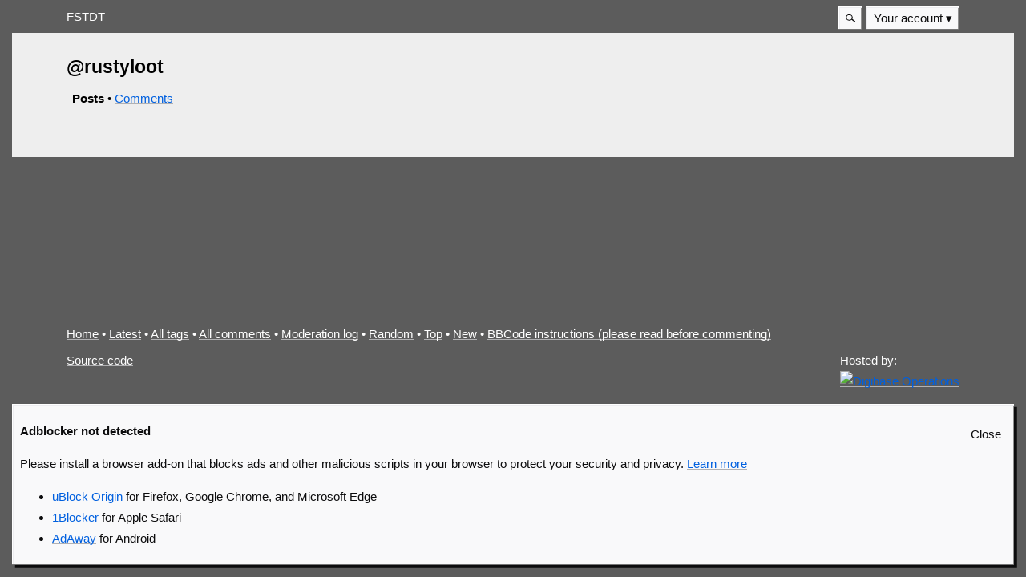

--- FILE ---
content_type: text/html; charset=utf-8
request_url: https://fstdt.com/@rustyloot
body_size: 1884
content:
<!DOCTYPE html>
<html class=" ">
<meta name=viewport content="width=device-width">
<link rel=stylesheet href="assets/style.css?60">
<link rel=alternate type=application/rss+xml href=rss>
<style>@media (min-width: 65em) {
.side-by-side form {
  flex: 1;
  margin: 0;
  min-width: 25%;
  max-width: 33%;
}
}
.side-by-side table {
  width: 100%;
}
html:not(.dark) .top-header, html:not(.dark) {
  color:#fff;
  background:#5C5C5C;
  box-shadow:none
}
html:not(.dark) .article-header-inner {
  background:#EEE
}
html:not(.dark) .main-wrapper, html:not(.dark) article, html:not(.dark) aside {
  color:#000;
  background:#EEE
}
article:not(.blog-post) button[name="add_star"] img, article:not(.blog-post) button[name="rm_star"] img {
  display:none
}
article:not(.blog-post) button[name="add_star"]:after {
  content:"WTF?!"
}
article:not(.blog-post) button[name="rm_star"]:after {
  content:"WTF-ed"
}
html:not(.dark) .page-wrapper-outer .page-wrapper {
  color:#000;
  background:#EEE
}
.post-banner {
  color:#d70022
}
.post-banner-desc {
  color:#d70022
}</style>
<title>rustyloot</title>

<meta name="ROBOTS" content="NOINDEX, NOFOLLOW">

<header class=top-header>
    <nav>
        <a class=top-header-link href=".">FSTDT</a>
        <details-menu-bar class=top-header-aside role=menubar>
            <details class="details-dialog-outer search-box-outer">
    <summary class=details-dialog-summary title=Search>
        <svg
            xmlns="http://www.w3.org/2000/svg"
            width="0.75em"
            height="0.75em"
            viewBox="0 0 16 16"
            version="1.1">
        <circle
            r="5"
            cy="7"
            cx="6"
            style="fill:none;stroke:currentColor;stroke-width:1.5" />
        <path
            d="M 16,15 10,10"
            style="fill:none;stroke:currentColor;stroke-width:2" />
        <desc>Search</desc>
        </svg>
    </summary>
    <details-dialog class=search-box>
        <form action='./' method=GET>
            <label>Search <input name=q autofocus type=search></label>
            <div class=form-footer>
                <button class=button-default>Search</button>
                <a href="" onclick="return !window.DetailsDialogElement" class=button data-close-dialog>Cancel</a>
                <button type=submit class=button formaction=search style=float:right onclick="if(!this.form||!this.formAction){var f=document.forms['comment-form'];f.action=this.getAttribute('formaction');var inp=document.createElement('input');inp.name='preview';inp.value='edit';inp.type='hidden';f.appendChild(inp);f.submit();return false}">Advanced</a>
            </div>
        </form>
    </details-dialog>
</details>
            <span>
            
                
                <details class="details-menu-outer backwards" role=menuitem>
                    <summary class="details-menu-summary backwards" aria-haspopup=menu role=button>Your account</summary>
                    <div class="details-menu-inner backwards" role=menu>
                        <a class=details-menu-item href=signup role=menuitem>Register</a>
                        <a class=details-menu-item href=login role=menuitem>Sign in</a>
                    </div>
                </details>
                
            
            
            </span>
        </details-menu-bar>
    </nav>
    
</header>
<script>document.querySelector("body").classList.add("js");</script>
<div class=page-wrapper-outer><div class=page-wrapper>
    

<header class=tight-headline>
<h2>@rustyloot</h2>
<nav><b>Posts</b> &bull; <a href=comments?user=rustyloot>Comments</a></nav>
</header>
<ajax-form>
</ajax-form>

</div></div>
<footer class=top-header>
    <nav>
        <a href=. class=top-header-link>Home</a> &bull;
        <a href=latest class=top-header-link>Latest</a> &bull;
        
        <a href=tags class=top-header-link>All tags</a> &bull;
        <a href=comments class=top-header-link>All comments</a> &bull;
        <a href=mod-log class=top-header-link>Moderation log</a> &bull;
        <a href=random class=top-header-link>Random</a> &bull;
        <a href=top class=top-header-link>Top</a> &bull;
        <a href=new class=top-header-link>New</a> &bull;
        <a href=assets/how-to-bbcode.html class=top-header-link>BBCode instructions (please read before commenting)</a>
    </nav>
    
        <nav class=nav-second>
            <a class=top-header-link href=//github.com/fstdt/more-interesting>Source code</a><span class=top-header-aside>Hosted by:<br><a href=//digibase.ca><img src=//static.digibase.ca/img/dbo-newstyle2016-slim-sample.png alt="Digibase Operations" title="Digibase Operations" width=300 height=43></a></span>
        </div>
    
</footer>
<script>
    const a = async () => {};
    let b = a;
    window.moreInterestingIsAsyncAvailable = b;
</script>
<script>
    var s = document.createElement("script");
    if (window.HTMLDetailsElement && window.URLSearchParams && window.customElements && window.moreInterestingIsAsyncAvailable && window.fetch) {
        s.src = "assets/dist/modern.min.js?59";
    } else {
        s.src = "assets/dist/legacy.min.js?59";
    }
    s.defer = true;
    s.async = true;
    document.body.appendChild(s);
    if (window.HTMLDetailsElement && window.URLSearchParams && window.customElements && window.moreInterestingIsAsyncAvailable && window.fetch) {
        var s = document.createElement("script");
        s.src = "assets/nativeads.js?59";
    s.defer = true;
    s.async = true;
    document.body.appendChild(s);
    }
</script>

--- FILE ---
content_type: text/css
request_url: https://fstdt.com/assets/style.css?60
body_size: 5967
content:
/* based on http://necolas.github.com/normalize.css/ and https://design.firefox.com/photon/visuals/color.html and Windows 98 */

/*
 note for anyone working on this:

 - Avoid attempts to special-case the first element, and even more so, the last element.
   Such special cases break style reuse.

 - Avoid child queries (queries with spaces in them, like `a b`).
   They cause the engine to check the child `b` then check the parent `a`.
 */

html {
    font-family: -apple-system,BlinkMacSystemFont,Segoe UI,Helvetica,Arial,sans-serif,Apple Color Emoji,Segoe UI Emoji,Segoe UI Symbol;
    line-height: 1.77;
    -ms-text-size-adjust: 100%;
    -webkit-text-size-adjust: 100%;
    height: 100%;
    font-size: 0.94em;
    overflow-x: hidden;
    overflow-y: scroll;
    scroll-padding-top: 0.25em;
}


button:focus,
input:focus,
select:focus,
:link.button:focus,
:visited.button:focus,
:link:focus,
:visited:focus,
.details-dialog-summary:focus,
textarea:focus,
.smart-textarea:focus {
    box-shadow: 0 0 0 2px #0a84ff, 0 0 0 6px #b1d6fc;
    box-shadow: 0 0 0 2px #0a84ff, 0 0 0 6px rgba(10, 132, 255, 0.3);
    z-index: 10;
    position: relative;
}
.details-menu-summary:focus,
html aside:target,
html article:target {
    box-shadow: 0 0 0 2px #0a84ff, 0 0 0 6px #b1d6fc;
    box-shadow: 0 0 0 2px #0a84ff, 0 0 0 6px rgba(10, 132, 255, 0.3);
    position: relative;
}

:link, :visited, u {
    background-image: -webkit-gradient(linear,left top,left bottom,color-stop(50%,transparent),color-stop(50%,#b1b1b3));
    background-image: -webkit-linear-gradient(top,transparent 50%,#b1b1b3 50%);
    background-image: linear-gradient(to bottom,transparent 50%,#b1b1b3 50%);
    background-repeat: repeat-x;
    -webkit-background-size: 2px 2px;
    background-size: 2px 2px;
    background-position: 0 95%;
}

:link:focus, :visited:focus {
    outline: none;
}

html.dark :link, html.dark :visited, html.dark u {
    background-image: -webkit-gradient(linear,left top,left bottom,color-stop(50%,transparent),color-stop(50%,#737373));
    background-image: -webkit-linear-gradient(top,transparent 50%,#737373 50%);
    background-image: linear-gradient(to bottom,transparent 50%,#737373 50%);
}

html,
button,
input,
optgroup,
select,
textarea,
:link.button,
:link:active.button,
:visited.button,
:visited:active.button,
.details-dialog-summary,
.details-menu-summary,
article,
aside,
details-dialog,
.details-menu-inner,
.typeahead-inner,
.inner-banner,
.tab-box,
.tab,
.active-tab
{
    background: #f9f9fa;
    color:  #0c0c0d;
}

.article-header-inner {
    background-color: #f9f9fa;
}

html.dark,
html.dark article,
html.dark aside,
html.dark input,
html.dark textarea,
html.dark details-dialog,
html.dark .details-menu-inner,
html.dark .typeahead-inner,
html.dark .inner-banner
{
    background: #202340;
    color: #f9f9fa;
}

html.dark button,
html.dark input[type="submit"],
html.dark optgroup,
html.dark select,
html.dark :link.button,
html.dark :link:active.button,
html.dark :visited.button,
html.dark :visited:active.button,
html.dark .details-dialog-summary,
html.dark .details-menu-summary,
html.dark .tab-box,
html.dark .tab,
html.dark .active-tab {
    background: #363959;
    color: #f9f9fa;
}

html.dark .article-header-inner {
    background-color: #202340;
}

html.big {
    font-size: 1.5em;
}

nav, .page-wrapper {
    max-width: 86.1em;
    margin: 0 auto;
    padding: 1em 5em;
}

html.big nav, html.big .page-wrapper {
    max-width: none;
    margin: 0 1em;
}

.page-wrapper-outer {
    overflow: visible;
    padding: 0 1em;
}

.page-wrapper {
    overflow: hidden;
    padding: 1em 4em;
}

nav {
    padding: 0.5em;
}

.nav-second {
     padding-top: 0;
}

html, body {
    margin: 0;
}

@supports (display: flex) {
    html, body {
        display: flex;
        flex-direction: column;
        flex-grow: 1;
    }
    .page-wrapper-outer {
        flex-grow: 1;
    }
}

article,
aside,
footer,
header,
nav,
section {
    display: block;
}

h1 {
    font-size: 2em;
    margin: 0.67em 0;
}

figcaption,
figure,
header,
footer {
    display: block;
    overflow: hidden;
    padding: 0.5em;
}

footer {
    padding-top: 0;
}

figure {
    margin: 1em 2.5px;
}
hr {
    box-sizing: content-box;
    height: 0;
    overflow: visible;
}

pre {
    font-family: SFMono-Regular,Consolas,Liberation Mono,Menlo,Courier,monospace; /* 1 */
    font-size: 1em; /* 2 */
    white-space: pre-wrap;
}

a, u {
    background-color: transparent; /* 1 */
    -webkit-text-decoration-skip: objects; /* 2 */
}

abbr[title] {
    /* this is the opposite of how normalize.css does it */
    /* it's done this way to get consistent appearance with IE11 */
    border-bottom: dotted 1px currentColor;
    text-decoration: inherit;
}

b,
strong {
    /* Prevent the duplicate application of `bolder` by the next rule in Safari 6. */
    font-weight: inherit;
}

b,
strong {
    font-weight: bolder;
}

code,
kbd,
samp {
    font-family: SFMono-Regular,Consolas,Liberation Mono,Menlo,Courier,monospace;
    font-size: 1em;
}

dfn {
    font-style: italic;
}

mark {
    background-color: #ffe900;
    color: #0c0c0d;
}

small {
    font-size: 80%;
}

sub,
sup {
    font-size: 75%;
    line-height: 0;
    position: relative;
    vertical-align: baseline;
}

sub {
    bottom: -0.25em;
}

sup {
    top: -0.5em;
}

audio,
video {
    display: inline-block;
}

audio:not([controls]) {
    display: none;
    height: 0;
}

img {
    border-style: none;
}

svg:not(:root) {
    overflow: hidden;
}

button,
input,
optgroup,
select,
textarea,
.smart-textarea,
:link.button,
:visited.button,
.details-dialog-summary,
.details-menu-summary,
.tab-box,
.tab,
.active-tab {
    font-family: -apple-system,BlinkMacSystemFont,Segoe UI,Helvetica,Arial,sans-serif,Apple Color Emoji,Segoe UI Emoji,Segoe UI Symbol;
    font-size: 100%;
    line-height: 1.3;
    margin: 0;
    border: solid 1px #737373;
}

button,
.details-dialog-summary,
.details-menu-summary,
.details-menu-item,
:link.button,
:visited.button {
    /* tweaked font stack without color emoji in it, so reply button looks right */
    font-family: -apple-system,BlinkMacSystemFont,Segoe UI,Helvetica,Arial,sans-serif,Segoe UI Symbol;
}

input,
textarea,
.smart-textarea {
    width: 100%;
    background: #fff;
    box-sizing: border-box;
    overflow-wrap: break-word;
    white-space: pre-wrap;
    font-family: SFMono-Regular,Consolas,Liberation Mono,Menlo,Courier,monospace;
    padding: 0.25em;
    font-size: 1.06em;
    /* workaround iOS auto-zoom */
    font-size: max(1.06em, 16px);
    line-height: 1.62;
}

input {
    line-height: 1.05;
}

button,
html input[type="button"],
html input[type="submit"],
select,
:link.button,
:visited.button,
.details-dialog-summary,
.details-menu-summary,
.tab-box,
.tab,
.active-tab {
    border: solid 2px #eee;
    border-bottom-color: #0c0c0d;
    border-right-color: #0c0c0d;
    border-image: url("[data-uri]") 2;
    width: auto;
    outline: none;
    padding: 0.25em 0.5em;
    -webkit-user-select: none;
    user-select: none;
    image-rendering: crisp-edges;
    image-rendering: -moz-crisp-edges; /* Firefox before version 65 */
    image-rendering: -webkit-optimize-contrast; /* Safari */
    -ms-interpolation-mode: nearest-neighbor; /* EdgeHTML Edge and Trident */
    image-rendering: pixelated; /* Chrome */
}

.tab, .active-tab {
    border-image: url("[data-uri]") 2;
    image-rendering: crisp-edges;
    image-rendering: -moz-crisp-edges; /* Firefox before version 65 */
    image-rendering: -webkit-optimize-contrast; /* Safari */
    -ms-interpolation-mode: nearest-neighbor; /* EdgeHTML Edge and Trident */
    image-rendering: pixelated; /* Chrome */
}

.tab-box {
    -webkit-user-select: auto;
    user-select: auto;
}

html.dark button,
html.dark html input[type="button"],
html.dark html input[type="submit"],
html.dark select,
html.dark :link.button,
html.dark :visited.button,
html.dark .details-dialog-summary,
html.dark .details-menu-summary,
html.dark .tab,
html.dark .tab-box,
html.dark .active-tab {
    border: solid 2px #575765;
    border-bottom-color: #0f1126;
    border-right-color: #0f1126;
    border-image: url("[data-uri]") 2;
    image-rendering: crisp-edges;
    image-rendering: -moz-crisp-edges; /* Firefox before version 65 */
    image-rendering: -webkit-optimize-contrast; /* Safari */
    -ms-interpolation-mode: nearest-neighbor; /* EdgeHTML Edge and Trident */
    image-rendering: pixelated; /* Chrome */
}

html.dark .tab, html.dark .active-tab {
    border-image: url("[data-uri]") 2;
    image-rendering: crisp-edges;
    image-rendering: -moz-crisp-edges; /* Firefox before version 65 */
    image-rendering: -webkit-optimize-contrast; /* Safari */
    -ms-interpolation-mode: nearest-neighbor; /* EdgeHTML Edge and Trident */
    image-rendering: pixelated; /* Chrome */
}

input,
textarea,
.smart-textarea,
button:active,
html input[type="button"]:active,
html input[type="submit"]:active,
select:active,
.button:active,
.details-menu-summary:active,
details[open] > .details-menu-summary,
.details-dialog-summary:active {
    border: solid 2px #eee;
    border-top-color: #0c0c0d;
    border-left-color: #0c0c0d;
    border-image: url("[data-uri]") 2;
    position: relative;
    top: 1px;
    left: 1px;
    image-rendering: crisp-edges;
    image-rendering: -moz-crisp-edges; /* Firefox before version 65 */
    image-rendering: -webkit-optimize-contrast; /* Safari */
    -ms-interpolation-mode: nearest-neighbor; /* EdgeHTML Edge and Trident */
    image-rendering: pixelated; /* Chrome */
}

html.dark input,
html.dark textarea,
html.dark button:active,
html.dark html input[type="button"]:active,
html.dark html input[type="submit"]:active,
html.dark select:active,
html.dark .button:active,
html.dark .details-menu-summary:active,
html.dark details[open] > .details-menu-summary,
html.dark .details-dialog-summary:active {
    border: solid 2px #575765;
    border-top-color: #0f1126;
    border-left-color: #0f1126;
    border-image: url("[data-uri]") 2;
    image-rendering: crisp-edges;
    image-rendering: -moz-crisp-edges; /* Firefox before version 65 */
    image-rendering: -webkit-optimize-contrast; /* Safari */
    -ms-interpolation-mode: nearest-neighbor; /* EdgeHTML Edge and Trident */
    image-rendering: pixelated; /* Chrome */
}

html.dark button[disabled],
html.dark button[disabled]:active {
    border: solid 2px #2a2a2e;
}

.button-default {
    box-shadow: inset -1px -1px 0 0 #b1b1b3;
}

html.dark .button-default {
    box-shadow: inset -1px -1px 0 0 #4a4a4f;
}

html .button-default:active {
    box-shadow: none;
}

button,
:link.button,
:visited.button,
.details-menu-outer,
.details-dialog-outer,
.tab,
.active-tab {
    display: inline-block;
}

button,
input {
    overflow: visible;
}

button,
select {
    text-transform: none;
}

:link.button,
:visited.button,
button,
html input[type="button"],
input[type="reset"],
input[type="submit"],
.details-menu-summary,
.inline-menu-summary,
.details-dialog-summary {
    -webkit-appearance: none;
    -webkit-border-radius: 0;
    border-radius: 0;
    opacity: 1;
}

.tab,
.active-tab,
html.dark .tab,
html.dark .active-tab {
    z-index: 2;
    position: relative;
    top: 1px;
}

.tab, html.dark .tab {
    border-width: 1px;
    background: transparent none;
}

.active-tab, html.dark .active-tab {
    top: 0.26em;
    padding-top: 0.125em;
    padding-bottom: 0.125em;
    border-width: 2px;
}

.tab-box {
    overflow: hidden;
}

button[disabled],
button[disabled]:active {
    border-image: none;
    border: solid 2px #d7d7db;
    opacity: 0.75;
    top: 0; left: 0;
}

button::-moz-focus-inner,
input[type="button"]::-moz-focus-inner,
input[type="reset"]::-moz-focus-inner,
input[type="submit"]::-moz-focus-inner {
    border-style: none;
    padding: 0;
}

button:-moz-focusring,
input[type="button"]:-moz-focusring,
input[type="reset"]:-moz-focusring,
input[type="submit"]:-moz-focusring {
    outline: none;
}

.flag-button-active {
    background: #a4000f;
    border-image: none;
    border-top: solid 2px #ff0039;
    border-left: solid 2px #ff0039;
    border-bottom: solid 2px #3e0200;
    border-right: solid 2px #3e0200;
}

fieldset {
    border: 1px solid #c0c0c0;
    margin: 0 2px;
    padding: 0.35em 0.625em 0.75em;
}

legend {
    box-sizing: border-box;
    color: inherit;
    display: table;
    max-width: 100%;
    padding: 0;
    white-space: normal;
}

progress {
    display: inline-block;
    vertical-align: baseline;
}

textarea,
.smart-textarea {
    min-height: 8em;
}

.smart-textarea {
    overflow: auto;
}

textarea.smart-textarea {
    overflow: hidden;
    z-index: 2;
    position: absolute !important;
    top: 0;
    left: 0;
    right: 0;
    bottom: 0;
    resize: none;
}
pre.smart-textarea {
    overflow: hidden;
    visibility: hidden;
}
.smart-textarea-wrapper {
    position: relative;
}

input[type="checkbox"],
input[type="radio"] {
    box-sizing: border-box;
    padding: 0;
    display: inline;
    width: auto;
}

.checkbox-label {
    display: block;
    margin: 0.75em;
}

.checkbox-label input {
    margin-right: 0.75em;
}

input[type="number"]::-webkit-inner-spin-button,
input[type="number"]::-webkit-outer-spin-button {
    height: auto;
}
input[type="search"] {
    -webkit-appearance: textfield;
    outline: none;
}

input[type="search"]::-webkit-search-cancel-button,
input[type="search"]::-webkit-search-decoration {
    -webkit-appearance: none;
}

::-webkit-file-upload-button {
    -webkit-appearance: button;
    font: inherit;
}

details,
menu {
    display: block;
}

summary {
    display: list-item;
}

canvas {
    display: inline-block;
}

template {
    display: none;
}

[hidden] {
    display: none;
}

:link {
    color: #0060df;
    text-decoration: none;
}
html.dark :link {
    color: #45a1ff;
}
:visited {
    color: #8000d7;
    text-decoration: none;
}
html.dark :visited {
    color: #c069ff;
}
:link:active, :visited:active {
    color: #d70022;
}
html.dark :link:active, html.dark :visited:active {
    color: #ff0039;
}
u {
    text-decoration: none;
}

.inner-link:link {
    color: #058b00;
}
html.dark .inner-link:link {
    color: #30e60b;
}

.domain-link, html.dark .domain-link {
    font-style: italic;
    color: inherit;
}

article, aside {
    display: block;
    border: solid 1px #aaa;
    position: relative;
}

html.hairlines article, html.hairlines aside {
    border-color: #999;
}

.aside-header {
    padding: 0.25em 0.5em;
    margin-bottom: 0.5em;
    background: #363959;
    color: #fff;
}

.identicon {
    position: relative;
    top: 2px;
}

article {
    margin-top: 2.5em;
    margin-bottom: 3em;
    padding: 0 0 0 0.25em;
}

aside {
    margin: 0.5em 0.5em 0 0;
}

.top-header {
    background: #363959;
    color: #fff;
    padding: 0 5em;
    overflow: visible;
}
.top-header-link, html.dark .top-header-link {
    color: #fff;
}
.top-header-aside {
    float: right;
}

@media (max-width:75em) {
    html, body {
        margin: 0 0;
    }
    .top-header {
        padding: 0 1em;
    }
    .page-wrapper {
        padding: 1em;
    }
    .page-wrapper-outer {
        padding: 0;
    }
    aside {
        margin-left: 0.75em;
    }
    article {
        margin-left: 0.25em;
        border-left: none;
        border-right: none;
        border-bottom: none;
    }
    .article-header {
        margin-left: -0.75em;
    }
    html body .hide-small {
        display: none !important;
    }
    html body.js .overflow {
        display: none !important;
    }
}

html.dark article, html.dark aside {
    border-color: #737373;
}

html.hairlines article, html.hairlines aside {
    border-width: 0.5px;
}
html.dark.hairlines article, html.dark.hairlines aside {
    border-color: #888;
}

.article-header {
    margin-top: -1.5em;
    margin-bottom: -1em;
    margin-right: 5em;
    padding: 0.5em;
    display: block;
    font-weight: inherit;
    font-size: inherit;
    line-height: inherit;
}

article.blog-post {
    border: none;
}

.blog-post .article-header {
    margin: 0;
    border-bottom: solid 1px #aaa;
    padding-top: 0;
}
.blog-post .article-header-inner {
    overflow: visible;
}
.blog-post .article-header-inner:first-child {
    padding: 0;
    overflow: visible;
    display: block;
}
.blog-post .article-header-inner:first-child a {
    font-size: 1.5em;
    color: inherit;
    background: none;
}
html.hairlines .article-header, html.hairlines .article-header {
    border-width: 0.5px;
}
html.dark.hairlines .article-header, html.dark.hairlines .article-header {
    border-color: #888;
}

.article-header-inner {
    padding: 0.5em;
    padding: calc(0.5em - 1px);
    padding-top: 0;
    outline: none;
    display: inline-block;
    overflow: hidden;
    margin: 0 -0.25em -0.5em;
    margin: 0 calc(-0.25em + 1px) -0.5em;
}

.blog-tag-article-header-inner {
    padding: 0.5em;
    padding: calc(0.5em - 1px);
    color: #fff;
    background: #666;
    line-height: 2.5;
}

html.dark .blog-tag-article-header-inner {
    color: #000;
    background: #ccc;
}

details-dialog, .details-menu-inner, .inner-banner, .typeahead-inner {
    box-shadow: 0.25em 0.25em 0 #0c0c0d;
    border: solid 2px #fff;
    border-image: url("[data-uri]") 2;
    border-bottom: solid 1px #737373;
    border-right: solid 1px #737373;
    padding: 0.25em 0.5em;
    margin: 0.5em 0;
    overflow: hidden;
    image-rendering: crisp-edges;
    image-rendering: -moz-crisp-edges; /* Firefox before version 65 */
    image-rendering: -webkit-optimize-contrast; /* Safari */
    -ms-interpolation-mode: nearest-neighbor; /* EdgeHTML Edge and Trident */
    image-rendering: pixelated; /* Chrome */
}

.subordinate-banner {
    padding: 0.25em 0.5em 0 0.5em;
    margin: 0.5em 0;
}

.typeahead-outer {
    position: relative;
}

.typeahead-inner {
    position: absolute;
    width: 100%;
    max-height: 10em;
    overflow-y: scroll;
}

html.dark details-dialog, html.dark .details-menu-inner, html.dark .inner-banner, html.dark .typeahead-inner {
    border-image: url("[data-uri]") 2;
    image-rendering: crisp-edges;
    image-rendering: -moz-crisp-edges; /* Firefox before version 65 */
    image-rendering: -webkit-optimize-contrast; /* Safari */
    -ms-interpolation-mode: nearest-neighbor; /* EdgeHTML Edge and Trident */
    image-rendering: pixelated; /* Chrome */
}

.inner-banner {
    margin-bottom: 0.5em;
}

details-dialog {
    display: none;
}
details[open] > details-dialog {
    z-index: 400;
    display: block;
}

.details-menu-summary::-webkit-details-marker,
.details-dialog-summary::-webkit-details-marker,
.inline-menu-summary::-webkit-details-marker,
.inline-summary::-webkit-details-marker,
.img-lightbox::-webkit-details-marker {
    display: none;
}
.inline-summary, .inline-menu-summary {
    list-style-type: none;
    cursor: pointer;
    display: inline;
}
.details-menu-summary::before,
.details-dialog-summary::before,
.inline-menu-summary::before,
.inline-summary::before {
    display: none;
}
.details-menu-summary {
    list-style: none;
    cursor: default;
    z-index: 200;
    position: relative;
}
.details-menu-summary::after, inline-menu-summary::after {
    content: " ▾";
}
.js details[open] > .inline-menu-summary,
.js details[open] > .details-menu-summary {
    z-index: 100;
}
details[open] > .inline-menu-summary::before,
details[open] > .details-menu-summary::before {
    display: block;
    position: fixed;
    content: ".";
    color: transparent;
    top: 0; bottom: 0;
    left: 0; right: 0;
}
.details-dialog-summary {
    list-style: none;
    cursor: default;
    position: relative;
}

details[open] > .details-dialog-summary::before,
details[open] > .inline-summary::before {
    display: block;
    position: fixed;
    content: ".";
    color: transparent;
    top: 0; bottom: 0;
    left: 0; right: 0;
    z-index: 300;
    background: rgba(50, 50, 50, 0.5);
}

.details-menu-inner, .typeahead-inner {
    position: absolute;
    z-index: 300;
    display: none;
    padding: 2px;
    padding-bottom: 3px;
    padding-right: 3px;
    margin: 2px;
    margin-top: 0;
}
details[open] > .details-menu-inner, .typeahead-inner {
    display: block;
}

.details-menu-outer.backwards {
    direction: rtl;
}
.details-menu-inner.backwards {
    direction: ltr;
}
.details-menu-summary.backwards {
    direction: ltr;
}

/*
All of the styles here are important.
Do not combine this class with other classes.
Do not use important in anything other than classes like this one,
where we need to override button and link styles to
get anything reasonable-looking.
*/
.details-menu-item {
    background: transparent !important;
    color: inherit !important;
    box-shadow: none !important;
    border: none !important;
    outline: none !important;
    text-shadow: none !important;
    display: block !important;
    white-space: nowrap !important;
    padding: 0.25em 0.5em !important;
    width: auto !important;
    -webkit-appearance: none !important;
    text-align: left !important;
    line-height: 1.77 !important;
}
button.details-menu-item {
    width: 100% !important;
}
.details-menu-item:focus, .details-menu-item-active {
    background: #45a1ff !important;
}
html.dark .details-menu-item:focus, html.dark .details-menu-item-active {
    background: #003eaa !important;
}

.tree, .subtree {
    margin: 0;
    padding: 0;
}
.tree li, .subtree li {
    list-style-type: none;
}
.subtree li {
    border-left: solid 1px #0f1126;
    padding-left: 0.25em;
    margin-left: 0.25em;
}

details-dialog {
    position: fixed;
    margin: 10vh auto;
    top: 0;
    left: 50%;
    transform: translateX(-50%);
    z-index: 999;
    max-height: 80vh;
    max-width: 90vw;
    width: 448px;
}

@media (min-width: 65em) {
    .search-box-outer {
        position: relative;
    }
    details-dialog.search-box {
        position: absolute;
        transform: translateX(0);
        margin: 0;
        top: 100%;
        left: auto;
        right: -3em;
    }
    details.search-box-outer > .details-dialog-summary {
        z-index: 200;
    }
    details[open].search-box-outer > .details-dialog-summary {
        z-index: 100;
    }
    details[open].search-box-outer > .details-dialog-summary::before {
        opacity: 0;
        z-index: auto;
    }
    details.search-box-outer > .details-dialog-summary:active,
    details[open].search-box-outer > .details-dialog-summary {
        border: solid 2px #eee;
        border-top-color: #0c0c0d;
        border-left-color: #0c0c0d;
        border-image: url("[data-uri]") 2;
        position: relative;
        top: 1px;
        left: 1px;
        image-rendering: crisp-edges;
        image-rendering: -moz-crisp-edges; /* Firefox before version 65 */
        image-rendering: -webkit-optimize-contrast; /* Safari */
        -ms-interpolation-mode: nearest-neighbor; /* EdgeHTML Edge and Trident */
        image-rendering: pixelated; /* Chrome */
    }
    html.dark details.search-box-outer > .details-dialog-summary:active,
    html.dark details[open].search-box-outer > .details-dialog-summary {
        border: solid 2px #575765;
        border-top-color: #0f1126;
        border-left-color: #0f1126;
        border-image: url("[data-uri]") 2;
        image-rendering: crisp-edges;
        image-rendering: -moz-crisp-edges; /* Firefox before version 65 */
        image-rendering: -webkit-optimize-contrast; /* Safari */
        -ms-interpolation-mode: nearest-neighbor; /* EdgeHTML Edge and Trident */
        image-rendering: pixelated; /* Chrome */
    }
    .side-by-side {
        display: flex;
        flex-wrap: wrap;
    }
    .side-by-side div:first-child {
        margin-right: 1em;
        flex: 2;
    }
    .side-by-side div {
        flex: 1;
    }
}

.inline-form {
    display: inline;
}

.good-img {
    width: 0.75em;
    height: 0.75em;
}

.good-table td, .good-code {
    padding: 0.25em;
}

.good-table tbody td {
    border-bottom: solid 1px currentColor;
}

.good-table thead td {
    border-bottom: solid 2px currentColor;
}

.good-table, .good-code {
    margin-top: 0;
    margin-bottom: 1em;
    border-collapse: collapse;
    border-spacing: 0;
    border: solid 1px currentColor;
}

main, .main {
    font-family: Georgia, "Times New Roman", serif;
    font-size: 1.06em;
    font-size: max(1.06em, 16px);
    line-height: 1.62;
    display: block;
    overflow: hidden;
    padding: 0.25em 0.5em;
    margin-top: -0.5em;
}
.main-mini {
    font-size: inherit;
    font-family: inherit;
    padding: 0.5em;
}

.form-footer {
    margin-top: 0.75em;
    padding-top: 0.25em;
    margin-left: -2em;
    padding-left: 2em;
    margin-right: -2em;
    padding-right: 2em;
    border-top: solid 2px #fff;
    box-shadow: 0 -1px 0 0 #d7d7db;
    display: block;
}

html.dark .form-footer {
    border-color: #363959;
    box-shadow: 0 -1px 0 0 #040405;
}

html.hairlines.dark .form-footer {
    box-shadow: 0 -0.5px 0 0 #000;
}

details:not([open]) > .big-img {
    display: none;
}
.big-img {
    max-width: 95%;
}

.img-lightbox {
    cursor: pointer;
    color: inherit;
    background: transparent none;
    display: block;
    list-style-type: none;
}
.img-lightbox:before {
    border: solid 2px #eee;
    border-bottom-color: #0c0c0d;
    border-right-color: #0c0c0d;
    border-image: url("[data-uri]") 2;
    outline: none;
    content: "+";
    display: inline-block;
    width: 1.5em;
    font-size: 0.75em;
    text-align: center;
    margin-right: 0.25em;
    image-rendering: crisp-edges;
    image-rendering: -moz-crisp-edges; /* Firefox before version 65 */
    image-rendering: -webkit-optimize-contrast; /* Safari */
    -ms-interpolation-mode: nearest-neighbor; /* EdgeHTML Edge and Trident */
    image-rendering: pixelated; /* Chrome */
}
details[open] > .img-lightbox:before {
    content: "-";
}

.post-banner {
    font-size: 2em;
    margin: 0;
    text-align: center;
}
.post-banner-desc {
    font-size: 1.5em;
    margin: 0;
    text-align: center;
}

.tight-headline {
    margin-bottom: 2em;
}
.tight-headline h2, .tight-headline p {
    margin: 0;
}

.footer-main {
    float: left;
}
.footer-aside {
    float: right;
    text-align: right;
    flex-grow: 1;
    white-space: nowrap;
}
article .footer-container {
    margin-left: calc(-0.25em + 1px);
}
.footer-container {
    display: flex;
    flex-direction: row;
    align-items: flex-end;
    margin-top: -0.75em;
    padding-top: 0.5em;
}

button.hide-button {
    position: absolute;
    right: 100%;
    right: calc(100% + 2px);
    left: auto;
    top: 0;
    bottom: 0;
    border: none !important;
    border-image: none !important;
    background: none !important;
    display: flex;
}

.rp {
    text-align: center;
    padding-top: 0.5em;
    margin: 0.25em 0 0 0;
    font-variant: small-caps;
    font-weight: inherit;
    font-size: inherit;
}

/* pro-adblock */

.ad {
    position: sticky;
    bottom: 0;
    margin: 1rem;
}
#ftf-dma-close-btn {
    float: right;
    padding: 0.25rem 0.5rem;
    cursor: pointer;
}
.ftf-dma-note-header {
    font-weight: bold;
}
#ftf-dma-close-btn:hover, #ftf-dma-close-btn:active, #ftf-dma-close-btn:focus {
    color: #fff;
    background: #000;
}


--- FILE ---
content_type: application/javascript
request_url: https://fstdt.com/assets/dist/modern.min.js?59
body_size: 6320
content:
(()=>{"use strict";const e="data-close-dialog",t=`[${e}]`;function s(e){let t=Array.from(e.querySelectorAll("[autofocus]")).filter(n)[0];t||(t=e,e.setAttribute("tabindex","-1")),t.focus()}function i(e){const t=e.currentTarget;t instanceof Element&&("Escape"===e.key||"Esc"===e.key?(l(t,!1),e.stopPropagation()):"Tab"===e.key&&function(e){if(!(e.currentTarget instanceof Element))return;const t=e.currentTarget.querySelector("details-dialog");if(!t)return;e.preventDefault();const s=Array.from(t.querySelectorAll("*")).filter(n);if(0===s.length)return;const i=e.shiftKey?-1:1,a=t.getRootNode(),r=t.contains(a.activeElement)?a.activeElement:null;let o=-1===i?-1:0;if(r instanceof HTMLElement){const e=s.indexOf(r);-1!==e&&(o=e+i)}o<0?o=s.length-1:o%=s.length,s[o].focus()}(e))}function n(e){return e.tabIndex>=0&&!e.disabled&&function(e){return!e.hidden&&(!e.type||"hidden"!==e.type)&&(e.offsetWidth>0||e.offsetHeight>0)}(e)}function a(e){const t=e.querySelector("details-dialog");return!(t instanceof m)||t.dispatchEvent(new CustomEvent("details-dialog-close",{bubbles:!0,cancelable:!0}))}function r(e){if(!(e.currentTarget instanceof Element))return;const t=e.currentTarget.closest("details");t&&t.hasAttribute("open")&&(a(t)||(e.preventDefault(),e.stopPropagation()))}function o(e){const t=e.currentTarget;if(!(t instanceof Element))return;const n=t.querySelector("details-dialog");if(n instanceof m)if(t.hasAttribute("open")){const e="getRootNode"in n?n.getRootNode():document;e.activeElement instanceof HTMLElement&&d.set(n,{details:t,activeElement:e.activeElement}),s(n),t.addEventListener("keydown",i)}else{for(const e of n.querySelectorAll("form"))e.reset();const e=function(e,t){const s=d.get(t);return s&&s.activeElement instanceof HTMLElement?s.activeElement:e.querySelector("summary")}(t,n);e&&e.focus(),t.removeEventListener("keydown",i)}}function l(e,t){t!==e.hasAttribute("open")&&(t?e.setAttribute("open",""):a(e)&&e.removeAttribute("open"))}function u(e){const t=e.currentTarget;if(!(t instanceof Element))return;const i=t.querySelector("details-dialog");if(!(i instanceof m))return;const n=i.querySelector("include-fragment:not([src])");if(!n)return;const a=i.src;null!==a&&(n.addEventListener("loadend",(()=>{t.hasAttribute("open")&&s(i)})),n.setAttribute("src",a),h(t))}function c(e,t,s){h(e),t&&e.addEventListener("toggle",u,{once:!0}),t&&s&&e.addEventListener("mouseover",u,{once:!0})}function h(e){e.removeEventListener("toggle",u),e.removeEventListener("mouseover",u)}const d=new WeakMap;class m extends HTMLElement{static get CLOSE_ATTR(){return e}static get CLOSE_SELECTOR(){return t}constructor(){super(),d.set(this,{details:null,activeElement:null}),this.addEventListener("click",(function({target:e}){if(!(e instanceof Element))return;const s=e.closest("details");s&&e.closest(t)&&l(s,!1)}))}get src(){return this.getAttribute("src")}set src(e){this.setAttribute("src",e||"")}get preload(){return this.hasAttribute("preload")}set preload(e){e?this.setAttribute("preload",""):this.removeAttribute("preload")}connectedCallback(){this.setAttribute("role","dialog"),this.setAttribute("aria-modal","true");const e=d.get(this);if(!e)return;const t=this.parentElement;if(!t)return;const s=t.querySelector("summary");s&&(s.hasAttribute("role")||s.setAttribute("role","button"),s.addEventListener("click",r,{capture:!0})),t.addEventListener("toggle",o),e.details=t,c(t,this.src,this.preload)}disconnectedCallback(){const e=d.get(this);if(!e)return;const{details:t}=e;if(!t)return;t.removeEventListener("toggle",o),h(t);const s=t.querySelector("summary");s&&s.removeEventListener("click",r,{capture:!0}),e.details=null}toggle(e){const t=d.get(this);if(!t)return;const{details:s}=t;s&&l(s,e)}static get observedAttributes(){return["src","preload"]}attributeChangedCallback(){const e=d.get(this);if(!e)return;const{details:t}=e;t&&c(t,this.src,this.preload)}}function p(e){for(;e&&!e.offsetHeight;)e=e.nextElementSibling;return e}function f(e){for(;e&&!e.offsetHeight;)e=e.previousElementSibling;return e}function v(e){return p(e.firstElementChild)}function g(e){return f(e.lastElementChild)}window.customElements.get("details-dialog")||(window.DetailsDialogElement=m,window.customElements.define("details-dialog",m));let _=null,b=[],y=-1,E=function(){-1!==y&&clearTimeout(y),y=-1;for(let e of b)e._more_interesting_collapsed&&(e.className=e._more_interesting_class,e._more_interesting_menu.removeChild(e),e._more_interesting_bar.insertBefore(e,e._more_interesting_button),e._more_interesting_bar.insertBefore(document.createTextNode(" "),e._more_interesting_button),e._more_interesting_collapsed=!1);for(let e of b)0==e.offsetHeight&&(e._more_interesting_collapsed=!0);for(let e of b)e._more_interesting_collapsed&&(e.className="details-menu-item",e._more_interesting_bar.removeChild(e),e._more_interesting_menu.insertBefore(e,e._more_interesting_menu.firstElementChild))};y=setTimeout(E,500),window.addEventListener("resize",(function(){-1!==y&&clearTimeout(y),y=setTimeout(E,500)}));class w extends HTMLElement{constructor(){super();let e=this.querySelectorAll(".details-menu-outer");var t;for(let s of e){t=s.querySelector("summary"),s.addEventListener("keydown",this._eventKeydown.bind(s)),s.addEventListener("mouseover",this._eventMouseOver.bind(s)),s.addEventListener("toggle",this._eventToggle.bind(s)),s.querySelector(".details-menu-inner").addEventListener("mouseleave",this._eventMouseLeave.bind(s));for(let e of s.querySelectorAll(".details-menu-item"))e.addEventListener("click",this._eventMouseClick.bind(s)),e.addEventListener("mouseup",this._eventRelease.bind(s));t.addEventListener("mousedown",this._eventTopClick.bind(s)),t.addEventListener("touchstart",this._eventTouchStart.bind(s)),t.addEventListener("touchmove",this._eventTouchMove.bind(s)),t.addEventListener("touchend",this._eventTouchEnd.bind(s)),t.addEventListener("click",this._eventClickSummary.bind(s)),t.addEventListener("mouseup",this._eventRelease.bind(s))}e=this.querySelectorAll(".details-dialog-outer");for(let t of e)t.addEventListener("toggle",this._eventToggleDialog.bind(t));Array.prototype.forEach.call(this.querySelectorAll(".overflow"),((e,t)=>{let s=e.parentNode.querySelector(".details-menu-inner");s&&(e._more_interesting_class=e.className,e._more_interesting_menu=s,e._more_interesting_button=e.nextElementSibling,e._more_interesting_collapsed=!1,e._more_interesting_bar=this,b.push(e))}))}_eventClickSummary(e){e.preventDefault(),this._clicked?delete this._clicked:(this.open=!this.open,v(this.querySelector(".details-menu-inner")).focus())}_eventTopClick(e){e.preventDefault(),e.stopPropagation(),this._touched||(this.open=!this.open),this._clicked=!0}_eventTouchStart(e){this.open=!this.open,this._touched=!0,e.touches&&e.touches[0]&&"stylus"===e.touches[0].touchType&&this.open&&e.preventDefault()}_eventTouchMove(e){if(e.touches&&e.touches[0]&&"stylus"===e.touches[0].touchType&&this.open){this._moved=!1,this._stylus=!0;var t=document.elementFromPoint(e.touches[0].clientX,e.touches[0].clientY);(function(e,t){for(;e;){if(e==t)return!0;e=e.parentNode}return!1})(t,this)&&t.focus(),e.preventDefault()}else if(e.touches&&e.touches[0]&&!this._stylus)if(this._initialtouchposition){var s={x:e.touches[0].screenX,y:e.touches[0].screenY},i=this._initialtouchposition.x-s.x,n=this._initialtouchposition.y-s.y;Math.sqrt(i*i+n*n)>10&&(delete this._stylus,delete this._initialtouchposition,this._moved=!0,this._touched=!0,this.open=!1)}else this._initialtouchposition={x:e.touches[0].screenX,y:e.touches[0].screenY};else delete this._stylus,delete this._initialtouchposition,this._moved=!0,this._touched=!0,this.open=!1}_eventTouchEnd(e){if(e.preventDefault(),delete this._touched,this._stylus){delete this._stylus;var t=this.querySelector(":focus");t!==this.querySelector("summary")&&(t.click(),this.open=!1)}this._moved&&(delete this._moved,this.open=!1)}_eventRelease(e){var t=this.querySelector("summary");e.target===t||e.shiftKey||e.metaKey||e.ctrlKey||e.altKey||0!==e.button||(e.currentTarget.click(),e.preventDefault(),e.stopPropagation())}_eventKeydown(e){let t=this.querySelector(".details-menu-inner"),s=t.querySelector(":focus"),i=null;switch(e.key.toLowerCase()){case"escape":case"esc":this.open=!1,e.preventDefault(),e.stopPropagation(),this.querySelector("summary").focus();break;case"arrowdown":case"down":-1===e.target.className.indexOf("menu-summary")||this.open?s&&"details-menu-item"===s.className?(p(s.nextElementSibling)||v(t)).focus():v(t).focus():(this.open=!0,v(t).focus()),e.preventDefault(),e.stopPropagation();break;case"arrowup":case"up":-1===e.target.className.indexOf("menu-summary")||this.open?s&&"details-menu-item"===s.className?(f(s.previousElementSibling)||g(t)).focus():g(t).focus():(this.open=!0,g(t).focus()),e.preventDefault(),e.stopPropagation();break;case"arrowleft":case"left":this.open&&(i=this===v(this.parentNode)?g(this.parentNode):f(this.previousElementSibling)||g(this.parentNode));break;case"arrowright":case"right":this.open&&(i=this===g(this.parentNode)?v(this.parentNode):p(this.nextElementSibling)||v(this.parentNode));break;case"tab":if(!this.open)break;s&&"details-menu-item"===s.className?e.shiftKey&&s===v(t)?(g(t).focus(),this.open=!1):e.shiftKey||s!==g(t)||(this.open=!1):((e.shiftKey?g(t):v(t)).focus(),e.preventDefault(),e.stopPropagation());break;case"enter":case"return":setTimeout((function(){this.open=!1}),100);break;case"space":case" ":(document.activeElement instanceof HTMLAnchorElement||document.activeElement instanceof HTMLButtonElement)&&document.activeElement.click(),setTimeout((function(){this.open=!1}),100),e.preventDefault(),e.stopPropagation();break;case"home":this.open&&(v(t).focus(),e.preventDefault(),e.stopPropagation());break;case"end":this.open&&(g(t).focus(),e.preventDefault(),e.stopPropagation());break;default:if(this.open&&v(t)){let i=p(s?s.nextElementSibling:null)||v(t);for(;i!==s&&!i.innerText.toLocaleLowerCase().startsWith(e.key.toLocaleLowerCase())&&(i=p(i.nextElementSibling),i||(i=v(t),s)););i&&i.innerText.toLocaleLowerCase().startsWith(e.key.toLocaleLowerCase())&&(i.focus(),e.preventDefault(),e.stopPropagation())}}i&&(i.open=!0,setTimeout((function(){i.querySelector(".details-menu-item").focus()}),10),e.preventDefault(),e.stopPropagation())}_eventMouseOver(e){e.target instanceof HTMLElement&&("details-menu-item"===e.target.className||"details-menu-item"===e.target.parentNode.className)&&e.target.focus()}_eventMouseLeave(e){this.open&&this.querySelector("summary").focus()}_eventMouseClick(e){this.open&&(this.open=!1)}_eventToggleDialog(e){_&&_!==this&&this.open&&(_.open=!1),setTimeout((()=>{this.open&&(_=this)}))}_eventToggle(e){_&&_!==this&&this.open&&(_.open=!1),this.querySelector("summary").setAttribute("aria-expanded",this.open?"true":"false"),this.querySelector(".details-menu-inner").setAttribute("aria-hidden",this.open?"false":"true"),setTimeout((()=>{this.open&&(_=this,this.querySelector(":focus")||this.querySelector("summary").focus())}))}}window.customElements.get("details-menu-bar")||(window.DetailsMenuBarElement=w,window.customElements.define("details-menu-bar",w));class x extends HTMLElement{constructor(){super(),window.fetch&&this.addEventListener("click",this._clickEvent.bind(this))}_setImage(e,t){let s,i=e.querySelector("img");switch(s=e.name.endsWith("_comment")?"_comment":"",t){case"star_active":i.src="assets/star_active.svg",i.alt=e.title="Remove star",e.name="rm_star"+s;break;case"star":i.src="assets/star.svg",i.alt=e.title="Add star",e.name="add_star"+s}}_clickEvent(e){let t=e.target;if(t instanceof HTMLImageElement&&(t=t.parentElement),t instanceof HTMLButtonElement){t.querySelector("img");const s=new URLSearchParams;let i,n,a;s.append(t.name,t.value);const r=t.form.action.split("&U=")[1];switch(t.name){case"add_star":this._setImage(t,"star_active"),n="star",a="sp-"+t.value,i=fetch("vote?U="+r,{method:"post",credentials:"include",body:s});break;case"rm_star":this._setImage(t,"star"),n="star_active",a="sp-"+t.value,i=fetch("vote?U="+r,{method:"post",credentials:"include",body:s});break;case"add_star_comment":this._setImage(t,"star_active"),n="star",a="sc-"+t.value,i=fetch("vote-comment?U="+r,{method:"post",credentials:"include",body:s});break;case"rm_star_comment":this._setImage(t,"star"),n="star_active",a="sc-"+t.value,i=fetch("vote-comment?U="+r,{method:"post",credentials:"include",body:s});break;default:return}e.preventDefault(),e.stopPropagation(),i.then((e=>e.ok?e.text():(this._setImage(t,n),"")),(e=>(console.log(e),this._setImage(t,n),""))).then((e=>{a&&document.getElementById(a)&&(document.getElementById(a).innerHTML=e)}))}}}window.customElements.get("ajax-form")||(window.AjaxFormElement=x,window.customElements.define("ajax-form",x));class T extends HTMLAnchorElement{constructor(){if(super(),this.hasAttribute("title")){const e=this.getAttribute("title"),t=new Date(e);let s;s=t.toLocaleDateString?t.toLocaleDateString():t.toLocaleString?t.toLocaleString():t.toString(),this.setAttribute("title",s),this.addEventListener("click",this._clickEvent)}}}window.customElements.get("local-date")||(window.LocalDateElement=T,window.customElements.define("local-date",T,{extends:"a"}));class L extends HTMLElement{constructor(){super(),this.textarea=this.firstElementChild,this.textarea.className="smart-textarea "+this.textarea.className,this.wrapper=document.createElement("div"),this.wrapper.className="smart-textarea-wrapper",this.pre=document.createElement("pre"),this.pre.className=this.textarea.className,this.textarea.parentElement.insertBefore(this.wrapper,this.textarea),this.textarea.parentElement.removeChild(this.textarea),this.wrapper.appendChild(this.pre),this.wrapper.appendChild(this.textarea),this._change(),this.textarea.addEventListener("keyup",this._change.bind(this)),this.textarea.addEventListener("change",this._change.bind(this)),this.textarea.addEventListener("cut",this._change.bind(this)),this.textarea.addEventListener("paste",this._change.bind(this)),this.textarea.addEventListener("drop",this._change.bind(this)),this.textarea.autofocus&&(this.textarea.focus(),this.textarea.setSelectionRange(this.textarea.value.length,this.textarea.value.length)),this.overflowTimer=this._overflowTimer.bind(this),this.resetOverflowTimer=this._resetOverflowTimer.bind(this),this.overflowTimeout=setTimeout(this.overflowTimer,500),window.addEventListener("resize",this.resetOverflowTimer)}_change(){this.pre.innerHTML="",this.pre.appendChild(document.createTextNode(this.textarea.value)),this.pre.innerHTML+="<br><br><br>",this.textarea.style.width=this.pre.offsetWidth+"px",this.textarea.style.height=this.pre.offsetHeight+"px"}_resetOverflowTimer(){-1!==this.overflowTimeout&&clearTimeout(this.overflowTimeout),this.overflowTimeout=setTimeout(this.overflowTimer,500)}_overflowTimer(){this.overflowTimeout=-1,this._change()}}function k(e){const t=this.selectionStart,s=this.selectionEnd;if(void 0!==t&&void 0!==s&&t===s){const i=t>=50?50:t,n=this.value.substr(t<50?0:t-50,i).split(/(\r|\n|\r\n)(\r|\n|\r\n)/),a=n[n.length-1];let r,o;if(this.moreInterestingHasCode||-1===a.indexOf("<code>")||(this.moreInterestingHasCode=!0),this.moreInterestingHasCode){let e=0,s=0,i=!1;for(let n=0;n!==t;++n)if("<"===this.value[n])e+=1;else if(i||0===e||"c"!==this.value[n]){if(i&&e>=s&&"/"===this.value[n]&&"c"===this.value[n+1]&&"o"===this.value[n+2]&&"d"===this.value[n+3]&&"e"===this.value[n+4]){s=0;for(let i=n+5;i!==t&&">"===this.value[i]&&(s+=1,s!==e);++i);s===e?i=!1:s=e,e=0}}else{if("o"===this.value[n+1]&&"d"===this.value[n+2]&&"e"===this.value[n+3]){s=0;for(let i=n+4;i!==t&&">"===this.value[i]&&(s+=1,s!==e);++i);s===e&&(i=!0)}e=0}if(i)return}if('"'===e.key){const e="“",t="”",s="″";r=/\s$|\($|\[$/.test(a)||""===a?e:/[0-9]$/.test(a)&&!/“\w+$/.test(a)?s:t}else if("'"===e.key){const e="‘",t="’",s="′";r=/\s$|\($|\[$/.test(a)||""===a?e:/[0-9]$/.test(a)&&!/‘\w+$/.test(a)?s:t}else if("-"===e.key){const e="–",t="—";/-$/.test(a)?o=e:/–$/.test(a)&&(o=t)}else if("."===e.key&&(a.endsWith("..")||a.endsWith(". . "))){if(a.endsWith(".."))return this.value=this.value.substr(0,t-2)+"…"+this.value.substr(t),this.setSelectionRange(t-1,s-1),void e.preventDefault();if(a.endsWith(". . "))return this.value=this.value.substr(0,t-4)+"…"+this.value.substr(t),this.setSelectionRange(t-3,s-3),void e.preventDefault()}else if(/^\W$/.test(e.key)||"enter"===e.key.toLowerCase()||"return"===e.key.toLowerCase()){const i=/(^|\W)[‘’′'](tis|twas|cause|em|n[‘’′']|[0-9]+[a-zA-Z]+)$/i.exec(a),n=/ +[“”"]$/.exec(a);if(null!==i&&0!==i.length)return this.value=this.value.substr(0,t-i[0].length)+i[1]+"’"+i[2].replace(/[‘’′]/,"’")+this.value.substr(t),void this.setSelectionRange(t,s);if(null!==n&&0!==n.length&&("enter"===e.key.toLowerCase()||"return"===e.key.toLowerCase()))return this.value=this.value.substr(0,t-n[0].length)+"”\n"+this.value.substr(t),this.setSelectionRange(t,s),void e.preventDefault()}else if(/\w[‘’′']$/.test(a)&&/^[a-zA-Z]$/.test(e.key)){const t=/[‘’′'](\w+)[‘’′']$/.exec(a);o=null!==t&&0!==t.length?"’"+t[1]+"’"+e.key:"’"+e.key}if(void 0!==r){const i=this.value.substr(0,t),n=this.value.substr(t);this.value=i+r+n,this.setSelectionRange(t+1,s+1),e.preventDefault()}else if(void 0!==o&&1===o.length){const s=this.value.substr(0,t-o.length),i=this.value.substr(t);this.value=s+o+i,this.setSelectionRange(t,t),e.preventDefault()}else if(void 0!==o){const s=this.value.substr(0,t-o.length+1),i=this.value.substr(t);this.value=s+o+i,this.setSelectionRange(t+1,t+1),e.preventDefault()}}}window.customElements.get("smart-textarea")||(window.SmartTextAreaElement=L,window.customElements.define("smart-textarea",L));class S extends HTMLInputElement{constructor(){super(),this.addEventListener("keydown",k)}}window.customElements.get("smart-punct-input")||(window.SmartPunctInputElement=S,window.customElements.define("smart-punct-input",S,{extends:"input"}));class A extends HTMLTextAreaElement{constructor(){super(),this.addEventListener("keydown",k)}}window.customElements.get("smart-punct-textarea")||(window.SmartPunctTextAreaElement=A,window.customElements.define("smart-punct-textarea",A,{extends:"textarea"}));class C extends HTMLAnchorElement{constructor(){super(),this.addEventListener("click",this._clickEvent)}_clickEvent(e){let t=document.createElement("img");t.src=this.getAttribute("href"),t.className="big-img";let s=document.createElement("summary");s.innerHTML=this.innerHTML,s.className="img-lightbox";let i=document.createElement("details");i.open=!0,i.appendChild(s),i.appendChild(t),this.parentNode.insertBefore(i,this),this.parentNode.removeChild(this),e.preventDefault()}}window.customElements.get("img-lightbox")||(window.ImgLightbox=C,window.customElements.define("img-lightbox",C,{extends:"a"}));class N extends HTMLElement{constructor(){super(),this.querySelector("form").addEventListener("click",this._submitEvent.bind(this))}_setText(e){this.querySelector("summary").innerHTML=e}_submitEvent(e){const t=e.target;if("subscribed"!==t.getAttribute("name"))return;this.querySelector("summary");const s=this.querySelector("form"),i="subscribed="+encodeURIComponent(t.value)+"&post="+encodeURIComponent(this.querySelector("input[name=post]").value),n=s.getAttribute("action").split("&U=")[1],a="true"===t.value?"Subscribed":"Not subscribed",r="true"===t.value?"Not subscribed":"Subscribed";this._setText(a);const o=new XMLHttpRequest;o.open("POST","subscriptions?U="+n,!0),o.setRequestHeader("Content-Type","application/x-www-form-urlencoded"),o.onreadystatechange=()=>{if(4===o.readyState){const e=o.status,t=e>=200&&e<400;this._setText(t?a:r)}},o.send(i),e.preventDefault()}}window.customElements.get("subscriptions-menu")||(window.SubscriptionsMenuElement=N,window.customElements.define("subscriptions-menu",N));class D extends HTMLInputElement{constructor(){super(),this._data=null,this._menu=null,this._index=0,window.fetch&&(this.parentNode.setAttribute("role","combobox"),this.parentNode.setAttribute("aria-haspopup","listbox"),this.parentNode.setAttribute("aria-expanded","false"),this.setAttribute("aria-autocomplete","list"),this.addEventListener("click",this._change.bind(this)),this.addEventListener("blur",this._blur.bind(this)),this.addEventListener("keydown",this._keydown.bind(this)),this.addEventListener("paste",this._change.bind(this)),this.addEventListener("change",this._change.bind(this)),this._dataType=this.getAttribute("data-type"),this._dataType||(this._dataType="tag"),"tag"===this.getAttribute("data-type")&&this._loadData())}_loadData(){var e,t;if("tag"===this._dataType)e="tags.json";else{if("domain"!==this._dataType)throw alert("Unexpected data-type="+this._dataType),new Exception("Unexpected data-type="+this._dataType);if(0===(t=this.value.split(/[#, \t\|]+/)).length)return;if(!((t=(t=t[t.length-1]).replace(/^www\./,"")).length>=3))return;t=this._hugeResults?t:t.substr(0,3),e="domains.json?search="+encodeURIComponent(t)}fetch(e,{method:"get",credentials:"include"}).then((e=>e.ok?e.json():(window.log("failed to load "+this._dataType,e),null))).then((e=>{this._data=e,this===document.activeElement&&this._change()}),(e=>{window.log("errored while loading "+this._dataType,e)}))}_blur(){this._menu&&(this._menu.style.opacity="0"),setTimeout((()=>{this!==document.activeElement?(this._menu&&this.parentNode.removeChild(this._menu),this._menu=null,this._index=0,this.parentNode.setAttribute("aria-expanded","false")):this._menu.style.opacity="1"}),100)}_keydown(e){if(this._data){if(this===document.activeElement)switch(e.key.toLowerCase()){case"escape":case"esc":this._menu&&this.parentNode.removeChild(this._menu),this._menu=null,this._index=-2,this.parentNode.setAttribute("aria-expanded","false"),e.preventDefault(),e.stopPropagation();break;case"arrowdown":case"down":this._menu?this._index+=1:this._index=0,this._change(),e.preventDefault(),e.stopPropagation();break;case"pgdb":case"pagedown":this._index+=4;var t=Object.keys(this._data).filter((e=>!n||!(!n.startsWith("-")||-1===e.indexOf(n.substr(1)))||-1!==e.indexOf(n)));this._index>=t.length&&(this._index=t.length-1),e.preventDefault(),e.stopPropagation(),this._change();break;case"pgup":case"pageup":this._index-=4,this._index<=0&&(this._index=0),e.preventDefault(),e.stopPropagation(),this._change();break;case"arrowup":case"up":this._index-=1,e.preventDefault(),e.stopPropagation(),this._change();break;case"enter":case"return":case"tab":if(!this._menu)return;var s=/([#, \t\|])(?!.*[#, \t\|])/g,i=this.value.split(/[#, \t\|]+/g),n=i.length>1?i[i.length-1]:this.value,a=n.startsWith("-");(t=Object.keys(this._data).filter((e=>!n||!(!a||-1===e.indexOf(n.substr(1)))||-1!==e.indexOf(n)))).sort((function(e,t){return e[0]<"a"&&t[0]>="a"?1:t[0]<"a"&&e[0]>="a"||e<t?-1:t<e?1:0}));var r=(a?"-":"")+t[this._index];s.test(this.value)?this.value=this.value.slice(0,s.lastIndex)+r+" ":this.value=r+" ","tab"===e.key.toLowerCase()?this._index=-2:this._index=0,this._change(),e.preventDefault(),e.stopPropagation();break;case"shift":break;default:-2===this._index&&(this._index=0),setTimeout((()=>{this._change()}),1)}}else this._loadData()}_change(){if(this._data){if(this===document.activeElement){var e=/([#, \t\|])(?!.*[#, \t\|])/g,t=this.value.split(/[#, \t\|]+/),s=t.length>1?t[t.length-1]:this.value;if("domain"===this._dataType&&s.length<3)return this._data=null,this.parentNode.removeChild(this._menu),void(this._menu=null);if(this._menu&&(this.parentNode.removeChild(this._menu),this._menu=null),-2!==this._index){var i=Object.keys(this._data).filter((e=>!s||!(!s.startsWith("-")||-1===e.indexOf(s.substr(1)))||-1!==e.indexOf(s)));(this._hugeResults||i.length>500&&"domain"===this._dataType)&&(this._loadData(),this._hugeResults=!0),this.parentNode.setAttribute("aria-expanded","true"),this.setAttribute("aria-controls","tags-typeahead"),this.setAttribute("autocomplete","off"),this._menu=document.createElement("div"),this._menu.className="typeahead-inner",this._menu.setAttribute("role","listbox"),this._menu.id="tags-typeahead",this._menu.setAttribute("tabindex","-1"),this.parentNode.appendChild(this._menu),i.sort((function(e,t){return e[0]<"a"&&t[0]>="a"?1:t[0]<"a"&&e[0]>="a"||e<t?-1:t<e?1:0})),this._index+1>i.length&&(this._index=0),this._index<0&&(this._index=i.length-1);var n,a=this;for(n in i){var r=i[n],o=document.createElement("button");if(o.type="button",o.setAttribute("role","option"),o.className="details-menu-item"+(n==this._index?" details-menu-item-active":""),o.setAttribute("aria-selected",n==this._index?"true":"false"),o.id="tags-typeahead-"+n,o.appendChild(document.createTextNode(r)),o._tag=r,o._index=n,o.setAttribute("tabindex","-1"),o.onmouseover=function(){if(a._index!=this._index){var e=a._menu.getElementsByClassName("details-menu-item-active")[0];e.setAttribute("aria-selected","false"),e.className="details-menu-item",a._index=this._index,this.className+=" details-menu-item-active",this.setAttribute("aria-selected","true"),a.setAttribute("aria-activedescendant","tags-typeahead-"+this._index)}},o.ontouchstart=function(){delete this.onmousedown},o.onclick=o.onmousedown=function(){return a.value.endsWith(this._tag+" ")||(e.test(a.value)?a.value=a.value.slice(0,e.lastIndex)+this._tag+" ":a.value=this._tag+" "),a._menu&&a.parentNode.removeChild(a._menu),a._menu=null,a._index=0,a.parentNode.setAttribute("aria-expanded","false"),!1},this._menu.appendChild(o),n==this._index){var l=this._menu.clientHeight+this._menu.scrollTop,u=o.offsetTop+o.offsetHeight;u>l?this._menu.scrollTop=u-o.clientHeight:o.offsetTop<this._menu.scrollTop&&(this._menu.scrollTop=o.offsetTop)}}0===i.length&&(this._menu.innerHTML="<span class=details-menu-item>No "+this._dataType+" found</span>"),this.setAttribute("aria-activedescendant","tags-typeahead-"+this._index)}}}else this._loadData()}}if(window.customElements.get("tags-typeahead")||(window.TagsTypeaheadElement=D,window.customElements.define("tags-typeahead",D,{extends:"input"})),window.devicePixelRatio&&devicePixelRatio>=2){var q=document.createElement("div");q.style.border=".5px solid transparent",document.body.appendChild(q),1==q.offsetHeight&&document.querySelector("html").classList.add("hairlines"),document.body.removeChild(q)}})();
//# sourceMappingURL=modern.min.js.map